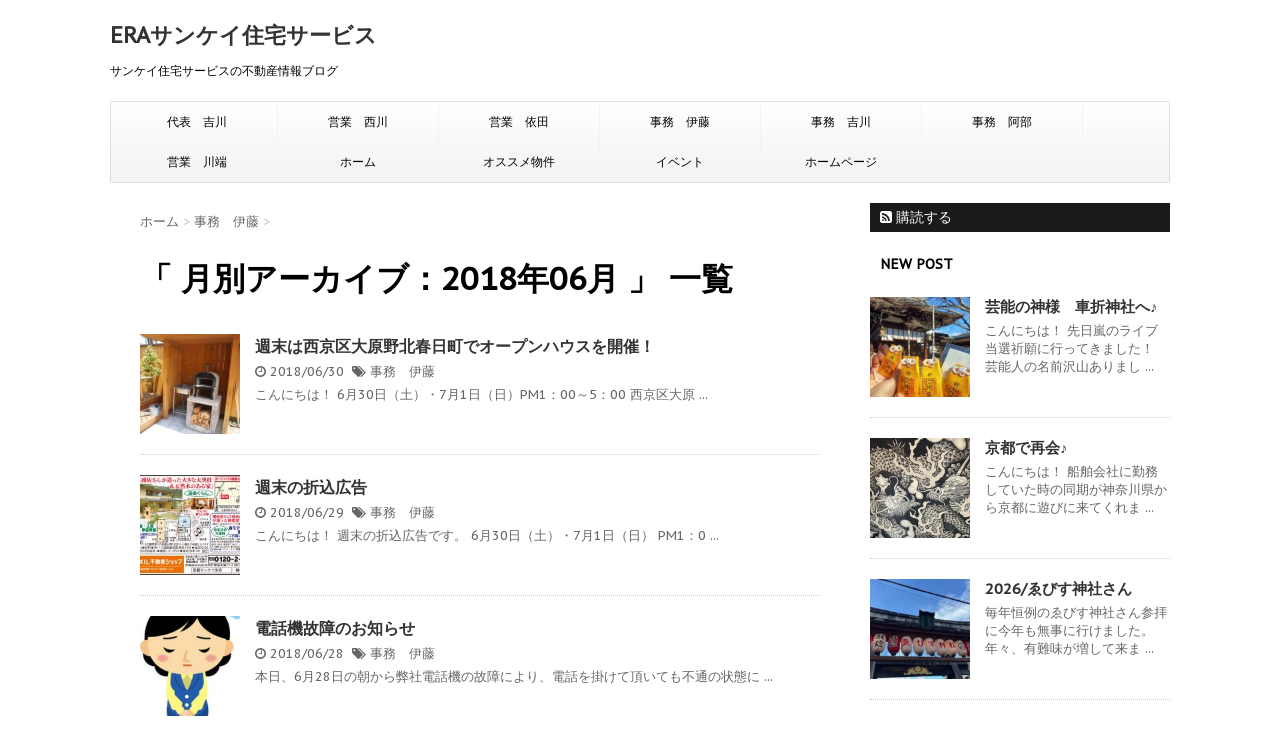

--- FILE ---
content_type: text/html; charset=UTF-8
request_url: http://blog.sankei.biz/blog/2018/06/
body_size: 47981
content:
<!DOCTYPE html>
<!--[if lt IE 7]>
<html class="ie6" lang="ja"> <![endif]-->
<!--[if IE 7]>
<html class="i7" lang="ja"> <![endif]-->
<!--[if IE 8]>
<html class="ie" lang="ja"> <![endif]-->
<!--[if gt IE 8]><!-->
<html lang="ja">
	<!--<![endif]-->
	<head>
		<meta charset="UTF-8" >
		<meta name="viewport" content="width=device-width,initial-scale=1.0,user-scalable=no">
		<meta name="format-detection" content="telephone=no" >
		
					<meta name="robots" content="noindex,follow">
		
		<link rel="alternate" type="application/rss+xml" title="ERAサンケイ住宅サービス RSS Feed" href="http://blog.sankei.biz/feed/" />
		<link rel="pingback" href="http://blog.sankei.biz/wp/xmlrpc.php" >
		<link href='https://fonts.googleapis.com/css?family=Montserrat:400' rel='stylesheet' type='text/css'>
		<link href='https://fonts.googleapis.com/css?family=PT+Sans+Caption' rel='stylesheet' type='text/css'>		<!--[if lt IE 9]>
		<script src="http://css3-mediaqueries-js.googlecode.com/svn/trunk/css3-mediaqueries.js"></script>
		<script src="http://blog.sankei.biz/wp/wp-content/themes/stinger7/js/html5shiv.js"></script>
		<![endif]-->
				<title>6月 - 2018 - ERAサンケイ住宅サービス</title>
<link rel='dns-prefetch' href='//ajax.googleapis.com' />
<link rel='dns-prefetch' href='//s.w.org' />
		<script type="text/javascript">
			window._wpemojiSettings = {"baseUrl":"https:\/\/s.w.org\/images\/core\/emoji\/2.2.1\/72x72\/","ext":".png","svgUrl":"https:\/\/s.w.org\/images\/core\/emoji\/2.2.1\/svg\/","svgExt":".svg","source":{"concatemoji":"http:\/\/blog.sankei.biz\/wp\/wp-includes\/js\/wp-emoji-release.min.js?ver=4.7.29"}};
			!function(t,a,e){var r,n,i,o=a.createElement("canvas"),l=o.getContext&&o.getContext("2d");function c(t){var e=a.createElement("script");e.src=t,e.defer=e.type="text/javascript",a.getElementsByTagName("head")[0].appendChild(e)}for(i=Array("flag","emoji4"),e.supports={everything:!0,everythingExceptFlag:!0},n=0;n<i.length;n++)e.supports[i[n]]=function(t){var e,a=String.fromCharCode;if(!l||!l.fillText)return!1;switch(l.clearRect(0,0,o.width,o.height),l.textBaseline="top",l.font="600 32px Arial",t){case"flag":return(l.fillText(a(55356,56826,55356,56819),0,0),o.toDataURL().length<3e3)?!1:(l.clearRect(0,0,o.width,o.height),l.fillText(a(55356,57331,65039,8205,55356,57096),0,0),e=o.toDataURL(),l.clearRect(0,0,o.width,o.height),l.fillText(a(55356,57331,55356,57096),0,0),e!==o.toDataURL());case"emoji4":return l.fillText(a(55357,56425,55356,57341,8205,55357,56507),0,0),e=o.toDataURL(),l.clearRect(0,0,o.width,o.height),l.fillText(a(55357,56425,55356,57341,55357,56507),0,0),e!==o.toDataURL()}return!1}(i[n]),e.supports.everything=e.supports.everything&&e.supports[i[n]],"flag"!==i[n]&&(e.supports.everythingExceptFlag=e.supports.everythingExceptFlag&&e.supports[i[n]]);e.supports.everythingExceptFlag=e.supports.everythingExceptFlag&&!e.supports.flag,e.DOMReady=!1,e.readyCallback=function(){e.DOMReady=!0},e.supports.everything||(r=function(){e.readyCallback()},a.addEventListener?(a.addEventListener("DOMContentLoaded",r,!1),t.addEventListener("load",r,!1)):(t.attachEvent("onload",r),a.attachEvent("onreadystatechange",function(){"complete"===a.readyState&&e.readyCallback()})),(r=e.source||{}).concatemoji?c(r.concatemoji):r.wpemoji&&r.twemoji&&(c(r.twemoji),c(r.wpemoji)))}(window,document,window._wpemojiSettings);
		</script>
		<style type="text/css">
img.wp-smiley,
img.emoji {
	display: inline !important;
	border: none !important;
	box-shadow: none !important;
	height: 1em !important;
	width: 1em !important;
	margin: 0 .07em !important;
	vertical-align: -0.1em !important;
	background: none !important;
	padding: 0 !important;
}
</style>
<link rel='stylesheet' id='normalize-css'  href='http://blog.sankei.biz/wp/wp-content/themes/stinger7/css/normalize.css?ver=1.5.9' type='text/css' media='all' />
<link rel='stylesheet' id='font-awesome-css'  href='//maxcdn.bootstrapcdn.com/font-awesome/4.5.0/css/font-awesome.min.css?ver=4.5.0' type='text/css' media='all' />
<link rel='stylesheet' id='style-css'  href='http://blog.sankei.biz/wp/wp-content/themes/stinger7/style.css?ver=4.7.29' type='text/css' media='all' />
<script type='text/javascript' src='//ajax.googleapis.com/ajax/libs/jquery/1.11.3/jquery.min.js?ver=1.11.3'></script>
<link rel='https://api.w.org/' href='http://blog.sankei.biz/wp-json/' />
<meta name="robots" content="noindex, follow" />
<style type="text/css" id="custom-background-css">
body.custom-background { background-color: #ffffff; }
</style>
			<script>
		(function (i, s, o, g, r, a, m) {
			i['GoogleAnalyticsObject'] = r;
			i[r] = i[r] || function () {
					(i[r].q = i[r].q || []).push(arguments)
				}, i[r].l = 1 * new Date();
			a = s.createElement(o),
				m = s.getElementsByTagName(o)[0];
			a.async = 1;
			a.src = g;
			m.parentNode.insertBefore(a, m)
		})(window, document, 'script', '//www.google-analytics.com/analytics.js', 'ga');

		ga('create', 'UA-55856257-2', 'auto');
		ga('send', 'pageview');

	</script>
		</head>
	<body class="archive date custom-background" >
	
		<div id="wrapper" class="">
			<header>
			<div class="clearfix" id="headbox">
			<!-- アコーディオン -->
			<nav id="s-navi" class="pcnone">
				<dl class="acordion">
					<dt class="trigger">
					<p><span class="op"><i class="fa fa-bars"></i></span></p>
					</dt>
					<dd class="acordion_tree">
												<div class="menu-%e5%9f%ba%e6%9c%ac%e3%83%a1%e3%83%8b%e3%83%a5%e3%83%bc-container"><ul id="menu-%e5%9f%ba%e6%9c%ac%e3%83%a1%e3%83%8b%e3%83%a5%e3%83%bc" class="menu"><li id="menu-item-13" class="menu-item menu-item-type-taxonomy menu-item-object-category menu-item-13"><a href="http://blog.sankei.biz/blog/category/kikkawa/">代表　吉川</a></li>
<li id="menu-item-14" class="menu-item menu-item-type-taxonomy menu-item-object-category menu-item-14"><a href="http://blog.sankei.biz/blog/category/nishikawa/">営業　西川</a></li>
<li id="menu-item-15" class="menu-item menu-item-type-taxonomy menu-item-object-category menu-item-15"><a href="http://blog.sankei.biz/blog/category/yoda/">営業　依田</a></li>
<li id="menu-item-16" class="menu-item menu-item-type-taxonomy menu-item-object-category menu-item-16"><a href="http://blog.sankei.biz/blog/category/itou/">事務　伊藤</a></li>
<li id="menu-item-17" class="menu-item menu-item-type-taxonomy menu-item-object-category menu-item-17"><a href="http://blog.sankei.biz/blog/category/a_kikkawa/">事務　吉川</a></li>
<li id="menu-item-6834" class="menu-item menu-item-type-taxonomy menu-item-object-category menu-item-6834"><a href="http://blog.sankei.biz/blog/category/abe/">事務　阿部</a></li>
<li id="menu-item-9652" class="menu-item menu-item-type-taxonomy menu-item-object-category menu-item-9652"><a href="http://blog.sankei.biz/blog/category/kawabata/">営業　川端</a></li>
<li id="menu-item-12" class="menu-item menu-item-type-custom menu-item-object-custom menu-item-home menu-item-12"><a href="http://blog.sankei.biz/">ホーム</a></li>
<li id="menu-item-18" class="menu-item menu-item-type-taxonomy menu-item-object-category menu-item-18"><a href="http://blog.sankei.biz/blog/category/re_articles/">オススメ物件</a></li>
<li id="menu-item-19" class="menu-item menu-item-type-taxonomy menu-item-object-category menu-item-19"><a href="http://blog.sankei.biz/blog/category/event/">イベント</a></li>
<li id="menu-item-20" class="menu-item menu-item-type-custom menu-item-object-custom menu-item-20"><a href="http://sankei.biz/">ホームページ</a></li>
</ul></div>						<div class="clear"></div>
					</dd>
				</dl>
			</nav>
			<!-- /アコーディオン -->
			<div id="header-l">
				<!-- ロゴ又はブログ名 -->
				<p class="sitename"><a href="http://blog.sankei.biz/">
													ERAサンケイ住宅サービス											</a></p>
				<!-- キャプション -->
									<p class="descr">
						サンケイ住宅サービスの不動産情報ブログ					</p>
				
			</div><!-- /#header-l -->
			<div id="header-r" class="smanone">
								
			</div><!-- /#header-r -->
			</div><!-- /#clearfix -->

				
<div id="gazou-wide">
				<nav class="smanone clearfix"><ul id="menu-%e5%9f%ba%e6%9c%ac%e3%83%a1%e3%83%8b%e3%83%a5%e3%83%bc-1" class="menu"><li class="menu-item menu-item-type-taxonomy menu-item-object-category menu-item-13"><a href="http://blog.sankei.biz/blog/category/kikkawa/">代表　吉川</a></li>
<li class="menu-item menu-item-type-taxonomy menu-item-object-category menu-item-14"><a href="http://blog.sankei.biz/blog/category/nishikawa/">営業　西川</a></li>
<li class="menu-item menu-item-type-taxonomy menu-item-object-category menu-item-15"><a href="http://blog.sankei.biz/blog/category/yoda/">営業　依田</a></li>
<li class="menu-item menu-item-type-taxonomy menu-item-object-category menu-item-16"><a href="http://blog.sankei.biz/blog/category/itou/">事務　伊藤</a></li>
<li class="menu-item menu-item-type-taxonomy menu-item-object-category menu-item-17"><a href="http://blog.sankei.biz/blog/category/a_kikkawa/">事務　吉川</a></li>
<li class="menu-item menu-item-type-taxonomy menu-item-object-category menu-item-6834"><a href="http://blog.sankei.biz/blog/category/abe/">事務　阿部</a></li>
<li class="menu-item menu-item-type-taxonomy menu-item-object-category menu-item-9652"><a href="http://blog.sankei.biz/blog/category/kawabata/">営業　川端</a></li>
<li class="menu-item menu-item-type-custom menu-item-object-custom menu-item-home menu-item-12"><a href="http://blog.sankei.biz/">ホーム</a></li>
<li class="menu-item menu-item-type-taxonomy menu-item-object-category menu-item-18"><a href="http://blog.sankei.biz/blog/category/re_articles/">オススメ物件</a></li>
<li class="menu-item menu-item-type-taxonomy menu-item-object-category menu-item-19"><a href="http://blog.sankei.biz/blog/category/event/">イベント</a></li>
<li class="menu-item menu-item-type-custom menu-item-object-custom menu-item-20"><a href="http://sankei.biz/">ホームページ</a></li>
</ul></nav>	</div>

			</header>

<div id="content" class="clearfix">
	<div id="contentInner">
		<main >
			<article>
				<div id="breadcrumb">
					<div itemscope itemtype="http://data-vocabulary.org/Breadcrumb">
						<a href="http://blog.sankei.biz/" itemprop="url"> <span itemprop="title">ホーム</span> </a> &gt;
					</div>
																																				<div itemscope itemtype="http://data-vocabulary.org/Breadcrumb">
							<a href="http://blog.sankei.biz/blog/category/itou/" itemprop="url">
								<span itemprop="title">事務　伊藤</span> </a> &gt; </div>
									</div>
				<!--/kuzu-->
				<!--ループ開始-->
				<h1>「
											月別アーカイブ：2018年06月										」 一覧 </h1>
				<div class="kanren ">
			<dl class="clearfix">
			<dt><a href="http://blog.sankei.biz/blog/2018/06/30/%e9%80%b1%e6%9c%ab%e3%81%af%e8%a5%bf%e4%ba%ac%e5%8c%ba%e5%a4%a7%e5%8e%9f%e9%87%8e%e5%8c%97%e6%98%a5%e6%97%a5%e7%94%ba%e3%81%a7%e3%82%aa%e3%83%bc%e3%83%97%e3%83%b3%e3%83%8f%e3%82%a6%e3%82%b9%e3%82%92/">
											<img width="150" height="150" src="http://blog.sankei.biz/wp/wp-content/uploads/2018/06/窯-150x150.jpg" class="attachment-thumbnail size-thumbnail wp-post-image" alt="" srcset="http://blog.sankei.biz/wp/wp-content/uploads/2018/06/窯-150x150.jpg 150w, http://blog.sankei.biz/wp/wp-content/uploads/2018/06/窯-100x100.jpg 100w" sizes="(max-width: 150px) 100vw, 150px" />									</a></dt>
			<dd>
				<h3><a href="http://blog.sankei.biz/blog/2018/06/30/%e9%80%b1%e6%9c%ab%e3%81%af%e8%a5%bf%e4%ba%ac%e5%8c%ba%e5%a4%a7%e5%8e%9f%e9%87%8e%e5%8c%97%e6%98%a5%e6%97%a5%e7%94%ba%e3%81%a7%e3%82%aa%e3%83%bc%e3%83%97%e3%83%b3%e3%83%8f%e3%82%a6%e3%82%b9%e3%82%92/">
						週末は西京区大原野北春日町でオープンハウスを開催！					</a></h3>

				<div class="blog_info ">
					<p><i class="fa fa-clock-o"></i>
						2018/06/30						&nbsp;<span class="pcone"><i class="fa fa-tags"></i>
							<a href="http://blog.sankei.biz/blog/category/itou/" rel="category tag">事務　伊藤</a>							          </span></p>
				</div>
				<div class="smanone2">
					<p>こんにちは！ 6月30日（土）・7月1日（日）PM1：00～5：00 西京区大原 ... </p>
				</div>
			</dd>
		</dl>
			<dl class="clearfix">
			<dt><a href="http://blog.sankei.biz/blog/2018/06/29/%e9%80%b1%e6%9c%ab%e3%81%ae%e6%8a%98%e8%be%bc%e5%ba%83%e5%91%8a-39/">
											<img width="150" height="150" src="http://blog.sankei.biz/wp/wp-content/uploads/2018/06/リビング広告-150x150.jpg" class="attachment-thumbnail size-thumbnail wp-post-image" alt="" srcset="http://blog.sankei.biz/wp/wp-content/uploads/2018/06/リビング広告-150x150.jpg 150w, http://blog.sankei.biz/wp/wp-content/uploads/2018/06/リビング広告-100x100.jpg 100w" sizes="(max-width: 150px) 100vw, 150px" />									</a></dt>
			<dd>
				<h3><a href="http://blog.sankei.biz/blog/2018/06/29/%e9%80%b1%e6%9c%ab%e3%81%ae%e6%8a%98%e8%be%bc%e5%ba%83%e5%91%8a-39/">
						週末の折込広告					</a></h3>

				<div class="blog_info ">
					<p><i class="fa fa-clock-o"></i>
						2018/06/29						&nbsp;<span class="pcone"><i class="fa fa-tags"></i>
							<a href="http://blog.sankei.biz/blog/category/itou/" rel="category tag">事務　伊藤</a>							          </span></p>
				</div>
				<div class="smanone2">
					<p>こんにちは！ 週末の折込広告です。 6月30日（土）・7月1日（日） PM1：0 ... </p>
				</div>
			</dd>
		</dl>
			<dl class="clearfix">
			<dt><a href="http://blog.sankei.biz/blog/2018/06/28/%e9%9b%bb%e8%a9%b1%e6%a9%9f%e6%95%85%e9%9a%9c%e3%81%ae%e3%81%8a%e7%9f%a5%e3%82%89%e3%81%9b/">
											<img width="150" height="150" src="http://blog.sankei.biz/wp/wp-content/uploads/2018/06/publicdomainq-0000673-1-150x150.jpg" class="attachment-thumbnail size-thumbnail wp-post-image" alt="" srcset="http://blog.sankei.biz/wp/wp-content/uploads/2018/06/publicdomainq-0000673-1-150x150.jpg 150w, http://blog.sankei.biz/wp/wp-content/uploads/2018/06/publicdomainq-0000673-1-100x100.jpg 100w" sizes="(max-width: 150px) 100vw, 150px" />									</a></dt>
			<dd>
				<h3><a href="http://blog.sankei.biz/blog/2018/06/28/%e9%9b%bb%e8%a9%b1%e6%a9%9f%e6%95%85%e9%9a%9c%e3%81%ae%e3%81%8a%e7%9f%a5%e3%82%89%e3%81%9b/">
						電話機故障のお知らせ					</a></h3>

				<div class="blog_info ">
					<p><i class="fa fa-clock-o"></i>
						2018/06/28						&nbsp;<span class="pcone"><i class="fa fa-tags"></i>
							<a href="http://blog.sankei.biz/blog/category/itou/" rel="category tag">事務　伊藤</a>							          </span></p>
				</div>
				<div class="smanone2">
					<p>本日、6月28日の朝から弊社電話機の故障により、電話を掛けて頂いても不通の状態に ... </p>
				</div>
			</dd>
		</dl>
			<dl class="clearfix">
			<dt><a href="http://blog.sankei.biz/blog/2018/06/17/%e8%a5%bf%e4%ba%ac%e5%8c%ba%e5%a4%a7%e5%8e%9f%e9%87%8e%e5%8c%97%e6%98%a5%e6%97%a5%e7%94%ba%e3%81%a7%e3%82%aa%e3%83%bc%e3%83%97%e3%83%b3%e3%83%8f%e3%82%a6%e3%82%b9%e3%82%92%e9%96%8b%e5%82%ac%ef%bc%81-3/">
											<img width="150" height="150" src="http://blog.sankei.biz/wp/wp-content/uploads/2018/06/ウッドデッキ-150x150.jpg" class="attachment-thumbnail size-thumbnail wp-post-image" alt="" srcset="http://blog.sankei.biz/wp/wp-content/uploads/2018/06/ウッドデッキ-150x150.jpg 150w, http://blog.sankei.biz/wp/wp-content/uploads/2018/06/ウッドデッキ-100x100.jpg 100w" sizes="(max-width: 150px) 100vw, 150px" />									</a></dt>
			<dd>
				<h3><a href="http://blog.sankei.biz/blog/2018/06/17/%e8%a5%bf%e4%ba%ac%e5%8c%ba%e5%a4%a7%e5%8e%9f%e9%87%8e%e5%8c%97%e6%98%a5%e6%97%a5%e7%94%ba%e3%81%a7%e3%82%aa%e3%83%bc%e3%83%97%e3%83%b3%e3%83%8f%e3%82%a6%e3%82%b9%e3%82%92%e9%96%8b%e5%82%ac%ef%bc%81-3/">
						西京区大原野北春日町でオープンハウスを開催！					</a></h3>

				<div class="blog_info ">
					<p><i class="fa fa-clock-o"></i>
						2018/06/17						&nbsp;<span class="pcone"><i class="fa fa-tags"></i>
							<a href="http://blog.sankei.biz/blog/category/itou/" rel="category tag">事務　伊藤</a>							<a href="http://blog.sankei.biz/blog/tag/%e3%82%aa%e3%83%bc%e3%83%97%e3%83%b3%e3%83%8f%e3%82%a6%e3%82%b9%e3%80%81%e8%a5%bf%e4%ba%ac%e5%8c%ba%e5%a4%a7%e5%8e%9f%e9%87%8e%e5%8c%97%e6%98%a5%e6%97%a5%e7%94%ba%e3%80%81%e3%82%b5%e3%83%b3%e3%82%b1/" rel="tag">オープンハウス、西京区大原野北春日町、サンケイ住宅サービス</a>          </span></p>
				</div>
				<div class="smanone2">
					<p>こんにちは！ 6月16日（土）・17日（日）PM1：00～5：00 西京区大原野 ... </p>
				</div>
			</dd>
		</dl>
			<dl class="clearfix">
			<dt><a href="http://blog.sankei.biz/blog/2018/06/16/%e9%80%b1%e6%9c%ab%e3%81%ae%e6%8a%98%e8%be%bc%e5%ba%83%e5%91%8a-38/">
											<img width="150" height="150" src="http://blog.sankei.biz/wp/wp-content/uploads/2018/06/new47477-150x150.jpg" class="attachment-thumbnail size-thumbnail wp-post-image" alt="" srcset="http://blog.sankei.biz/wp/wp-content/uploads/2018/06/new47477-150x150.jpg 150w, http://blog.sankei.biz/wp/wp-content/uploads/2018/06/new47477-100x100.jpg 100w" sizes="(max-width: 150px) 100vw, 150px" />									</a></dt>
			<dd>
				<h3><a href="http://blog.sankei.biz/blog/2018/06/16/%e9%80%b1%e6%9c%ab%e3%81%ae%e6%8a%98%e8%be%bc%e5%ba%83%e5%91%8a-38/">
						週末の折込広告					</a></h3>

				<div class="blog_info ">
					<p><i class="fa fa-clock-o"></i>
						2018/06/16						&nbsp;<span class="pcone"><i class="fa fa-tags"></i>
							<a href="http://blog.sankei.biz/blog/category/itou/" rel="category tag">事務　伊藤</a>							          </span></p>
				</div>
				<div class="smanone2">
					<p>こんにちは！ 週末の折込広告です。 西京区大原野北春日町でオープンハウス開催致し ... </p>
				</div>
			</dd>
		</dl>
			<dl class="clearfix">
			<dt><a href="http://blog.sankei.biz/blog/2018/06/09/%e8%a5%bf%e4%ba%ac%e5%8c%ba%e5%a4%a7%e5%8e%9f%e9%87%8e%e5%8c%97%e6%98%a5%e6%97%a5%e7%94%ba%e3%81%a7%e3%82%aa%e3%83%bc%e3%83%97%e3%83%b3%e3%83%8f%e3%82%a6%e3%82%b9%e3%82%92%e9%96%8b%e5%82%ac%ef%bc%81-2/">
											<img width="150" height="150" src="http://blog.sankei.biz/wp/wp-content/uploads/2018/06/洋室　ハンモック-150x150.jpg" class="attachment-thumbnail size-thumbnail wp-post-image" alt="" srcset="http://blog.sankei.biz/wp/wp-content/uploads/2018/06/洋室　ハンモック-150x150.jpg 150w, http://blog.sankei.biz/wp/wp-content/uploads/2018/06/洋室　ハンモック-100x100.jpg 100w" sizes="(max-width: 150px) 100vw, 150px" />									</a></dt>
			<dd>
				<h3><a href="http://blog.sankei.biz/blog/2018/06/09/%e8%a5%bf%e4%ba%ac%e5%8c%ba%e5%a4%a7%e5%8e%9f%e9%87%8e%e5%8c%97%e6%98%a5%e6%97%a5%e7%94%ba%e3%81%a7%e3%82%aa%e3%83%bc%e3%83%97%e3%83%b3%e3%83%8f%e3%82%a6%e3%82%b9%e3%82%92%e9%96%8b%e5%82%ac%ef%bc%81-2/">
						西京区大原野北春日町でオープンハウスを開催！					</a></h3>

				<div class="blog_info ">
					<p><i class="fa fa-clock-o"></i>
						2018/06/09						&nbsp;<span class="pcone"><i class="fa fa-tags"></i>
							<a href="http://blog.sankei.biz/blog/category/itou/" rel="category tag">事務　伊藤</a>							          </span></p>
				</div>
				<div class="smanone2">
					<p>こんにちは！ 6月9日（土）・10日（日）PM1：00～5：00 西京区大原野北 ... </p>
				</div>
			</dd>
		</dl>
			<dl class="clearfix">
			<dt><a href="http://blog.sankei.biz/blog/2018/06/08/%e9%80%b1%e6%9c%ab%e3%81%ae%e6%8a%98%e8%be%bc%e5%ba%83%e5%91%8a-37/">
											<img width="150" height="150" src="http://blog.sankei.biz/wp/wp-content/uploads/2018/06/ハウスチェック-ブログ用-150x150.jpg" class="attachment-thumbnail size-thumbnail wp-post-image" alt="" srcset="http://blog.sankei.biz/wp/wp-content/uploads/2018/06/ハウスチェック-ブログ用-150x150.jpg 150w, http://blog.sankei.biz/wp/wp-content/uploads/2018/06/ハウスチェック-ブログ用-100x100.jpg 100w" sizes="(max-width: 150px) 100vw, 150px" />									</a></dt>
			<dd>
				<h3><a href="http://blog.sankei.biz/blog/2018/06/08/%e9%80%b1%e6%9c%ab%e3%81%ae%e6%8a%98%e8%be%bc%e5%ba%83%e5%91%8a-37/">
						週末の折込広告					</a></h3>

				<div class="blog_info ">
					<p><i class="fa fa-clock-o"></i>
						2018/06/08						&nbsp;<span class="pcone"><i class="fa fa-tags"></i>
							<a href="http://blog.sankei.biz/blog/category/itou/" rel="category tag">事務　伊藤</a>							          </span></p>
				</div>
				<div class="smanone2">
					<p>こんにちは！ 週末の折込広告です。 西京区大原野北春日町　築後未入居物件　498 ... </p>
				</div>
			</dd>
		</dl>
			<dl class="clearfix">
			<dt><a href="http://blog.sankei.biz/blog/2018/06/03/%e9%80%b1%e6%9c%ab%e3%81%ae%e6%8a%98%e8%be%bc%e5%ba%83%e5%91%8a-36/">
											<img width="150" height="150" src="http://blog.sankei.biz/wp/wp-content/uploads/2018/06/広告　淀-150x150.jpg" class="attachment-thumbnail size-thumbnail wp-post-image" alt="" srcset="http://blog.sankei.biz/wp/wp-content/uploads/2018/06/広告　淀-150x150.jpg 150w, http://blog.sankei.biz/wp/wp-content/uploads/2018/06/広告　淀-100x100.jpg 100w" sizes="(max-width: 150px) 100vw, 150px" />									</a></dt>
			<dd>
				<h3><a href="http://blog.sankei.biz/blog/2018/06/03/%e9%80%b1%e6%9c%ab%e3%81%ae%e6%8a%98%e8%be%bc%e5%ba%83%e5%91%8a-36/">
						週末の折込広告					</a></h3>

				<div class="blog_info ">
					<p><i class="fa fa-clock-o"></i>
						2018/06/03						&nbsp;<span class="pcone"><i class="fa fa-tags"></i>
							<a href="http://blog.sankei.biz/blog/category/itou/" rel="category tag">事務　伊藤</a>							          </span></p>
				</div>
				<div class="smanone2">
					<p>こんにちは！ 週末の折込広告2種類です。 ◆広告1◆ 6月2日（土）・3日（日） ... </p>
				</div>
			</dd>
		</dl>
			<dl class="clearfix">
			<dt><a href="http://blog.sankei.biz/blog/2018/06/02/%e8%a5%bf%e4%ba%ac%e5%8c%ba%e5%a4%a7%e5%8e%9f%e9%87%8e%e5%8c%97%e6%98%a5%e6%97%a5%e7%94%ba%e3%81%a7%e3%82%aa%e3%83%bc%e3%83%97%e3%83%b3%e3%83%8f%e3%82%a6%e3%82%b9%e3%82%92%e9%96%8b%e5%82%ac%ef%bc%81/">
											<img width="150" height="150" src="http://blog.sankei.biz/wp/wp-content/uploads/2018/05/北春日町5-150x150.jpg" class="attachment-thumbnail size-thumbnail wp-post-image" alt="" srcset="http://blog.sankei.biz/wp/wp-content/uploads/2018/05/北春日町5-150x150.jpg 150w, http://blog.sankei.biz/wp/wp-content/uploads/2018/05/北春日町5-100x100.jpg 100w" sizes="(max-width: 150px) 100vw, 150px" />									</a></dt>
			<dd>
				<h3><a href="http://blog.sankei.biz/blog/2018/06/02/%e8%a5%bf%e4%ba%ac%e5%8c%ba%e5%a4%a7%e5%8e%9f%e9%87%8e%e5%8c%97%e6%98%a5%e6%97%a5%e7%94%ba%e3%81%a7%e3%82%aa%e3%83%bc%e3%83%97%e3%83%b3%e3%83%8f%e3%82%a6%e3%82%b9%e3%82%92%e9%96%8b%e5%82%ac%ef%bc%81/">
						西京区大原野北春日町でオープンハウスを開催！					</a></h3>

				<div class="blog_info ">
					<p><i class="fa fa-clock-o"></i>
						2018/06/02						&nbsp;<span class="pcone"><i class="fa fa-tags"></i>
							<a href="http://blog.sankei.biz/blog/category/itou/" rel="category tag">事務　伊藤</a>							          </span></p>
				</div>
				<div class="smanone2">
					<p>こんにちは！ 6月2日（土）・3日（日）PM1：00～5：00 西京区大原野北春 ... </p>
				</div>
			</dd>
		</dl>
			<dl class="clearfix">
			<dt><a href="http://blog.sankei.biz/blog/2018/06/01/6%e6%9c%88%ef%bc%81-2/">
											<img width="150" height="150" src="http://blog.sankei.biz/wp/wp-content/uploads/2018/06/IMG_0703-150x150.jpg" class="attachment-thumbnail size-thumbnail wp-post-image" alt="" srcset="http://blog.sankei.biz/wp/wp-content/uploads/2018/06/IMG_0703-150x150.jpg 150w, http://blog.sankei.biz/wp/wp-content/uploads/2018/06/IMG_0703-100x100.jpg 100w" sizes="(max-width: 150px) 100vw, 150px" />									</a></dt>
			<dd>
				<h3><a href="http://blog.sankei.biz/blog/2018/06/01/6%e6%9c%88%ef%bc%81-2/">
						6月！					</a></h3>

				<div class="blog_info ">
					<p><i class="fa fa-clock-o"></i>
						2018/06/01						&nbsp;<span class="pcone"><i class="fa fa-tags"></i>
							<a href="http://blog.sankei.biz/blog/category/itou/" rel="category tag">事務　伊藤</a>							          </span></p>
				</div>
				<div class="smanone2">
					<p>こんにちは！ 6月になりました！！ 毎朝店頭に出している黒板も6月仕様に変えまし ... </p>
				</div>
			</dd>
		</dl>
	</div>
				<div class="st-pagelink">
	</div>			</article>
		</main>
	</div>
	<!-- /#contentInner -->
	<div id="side">
	<aside>
					<div class="ad">
											</div>
				
					<!-- RSSボタンです -->
			<div class="rssbox">
			<a href="http://blog.sankei.biz//?feed=rss2"><i class="fa fa-rss-square"></i>&nbsp;購読する</a></div>
			<!-- RSSボタンここまで -->
		
		<div id="sidebg">
			            				</div>

					<h4 class="menu_underh2"> NEW POST</h4><div class="kanren ">
							<dl class="clearfix">
				<dt><a href="http://blog.sankei.biz/blog/2026/01/18/%e8%8a%b8%e8%83%bd%e3%81%ae%e7%a5%9e%e6%a7%98%e3%80%80%e8%bb%8a%e6%8a%98%e7%a5%9e%e7%a4%be%e3%81%b8%e2%99%aa/">
													<img width="150" height="150" src="http://blog.sankei.biz/wp/wp-content/uploads/2026/01/20260112_111703-1-150x150.jpg" class="attachment-thumbnail size-thumbnail wp-post-image" alt="" srcset="http://blog.sankei.biz/wp/wp-content/uploads/2026/01/20260112_111703-1-150x150.jpg 150w, http://blog.sankei.biz/wp/wp-content/uploads/2026/01/20260112_111703-1-100x100.jpg 100w" sizes="(max-width: 150px) 100vw, 150px" />											</a></dt>
				<dd>
					<h5><a href="http://blog.sankei.biz/blog/2026/01/18/%e8%8a%b8%e8%83%bd%e3%81%ae%e7%a5%9e%e6%a7%98%e3%80%80%e8%bb%8a%e6%8a%98%e7%a5%9e%e7%a4%be%e3%81%b8%e2%99%aa/">
							芸能の神様　車折神社へ♪						</a></h5>

					<div class="smanone2">
						<p>こんにちは！ 先日嵐のライブ当選祈願に行ってきました！ 芸能人の名前沢山ありまし ... </p>
					</div>
				</dd>
			</dl>
					<dl class="clearfix">
				<dt><a href="http://blog.sankei.biz/blog/2026/01/16/%e4%ba%ac%e9%83%bd%e3%81%a7%e5%86%8d%e4%bc%9a%e2%99%aa/">
													<img width="150" height="150" src="http://blog.sankei.biz/wp/wp-content/uploads/2026/01/IMG_7296-150x150.jpg" class="attachment-thumbnail size-thumbnail wp-post-image" alt="" srcset="http://blog.sankei.biz/wp/wp-content/uploads/2026/01/IMG_7296-150x150.jpg 150w, http://blog.sankei.biz/wp/wp-content/uploads/2026/01/IMG_7296-100x100.jpg 100w" sizes="(max-width: 150px) 100vw, 150px" />											</a></dt>
				<dd>
					<h5><a href="http://blog.sankei.biz/blog/2026/01/16/%e4%ba%ac%e9%83%bd%e3%81%a7%e5%86%8d%e4%bc%9a%e2%99%aa/">
							京都で再会♪						</a></h5>

					<div class="smanone2">
						<p>こんにちは！ 船舶会社に勤務していた時の同期が神奈川県から京都に遊びに来てくれま ... </p>
					</div>
				</dd>
			</dl>
					<dl class="clearfix">
				<dt><a href="http://blog.sankei.biz/blog/2026/01/15/2026%e3%82%91%e3%81%b3%e3%81%99%e7%a5%9e%e7%a4%be%e3%81%95%e3%82%93/">
													<img width="150" height="150" src="http://blog.sankei.biz/wp/wp-content/uploads/2026/01/IMG_8066-150x150.jpg" class="attachment-thumbnail size-thumbnail wp-post-image" alt="" srcset="http://blog.sankei.biz/wp/wp-content/uploads/2026/01/IMG_8066-150x150.jpg 150w, http://blog.sankei.biz/wp/wp-content/uploads/2026/01/IMG_8066-100x100.jpg 100w" sizes="(max-width: 150px) 100vw, 150px" />											</a></dt>
				<dd>
					<h5><a href="http://blog.sankei.biz/blog/2026/01/15/2026%e3%82%91%e3%81%b3%e3%81%99%e7%a5%9e%e7%a4%be%e3%81%95%e3%82%93/">
							2026/ゑびす神社さん						</a></h5>

					<div class="smanone2">
						<p>毎年恒例のゑびす神社さん参拝に今年も無事に行けました。 年々、有難味が増して来ま ... </p>
					</div>
				</dd>
			</dl>
					<dl class="clearfix">
				<dt><a href="http://blog.sankei.biz/blog/2026/01/11/%e6%9c%ac%e5%b9%b4%e3%82%82%e3%82%88%e3%82%8d%e3%81%97%e3%81%8f%e3%81%8a%e9%a1%98%e3%81%84%e3%81%84%e3%81%9f%e3%81%97%e3%81%be%e3%81%99/">
													<img width="150" height="150" src="http://blog.sankei.biz/wp/wp-content/uploads/2026/01/11749_color-150x150.png" class="attachment-thumbnail size-thumbnail wp-post-image" alt="" srcset="http://blog.sankei.biz/wp/wp-content/uploads/2026/01/11749_color-150x150.png 150w, http://blog.sankei.biz/wp/wp-content/uploads/2026/01/11749_color-300x297.png 300w, http://blog.sankei.biz/wp/wp-content/uploads/2026/01/11749_color-100x100.png 100w" sizes="(max-width: 150px) 100vw, 150px" />											</a></dt>
				<dd>
					<h5><a href="http://blog.sankei.biz/blog/2026/01/11/%e6%9c%ac%e5%b9%b4%e3%82%82%e3%82%88%e3%82%8d%e3%81%97%e3%81%8f%e3%81%8a%e9%a1%98%e3%81%84%e3%81%84%e3%81%9f%e3%81%97%e3%81%be%e3%81%99/">
							本年もよろしくお願いいたします						</a></h5>

					<div class="smanone2">
						<p>こんにちは。 本年もよろしくお願いいたします。 年末年始は、実家の長野県に帰省し ... </p>
					</div>
				</dd>
			</dl>
					<dl class="clearfix">
				<dt><a href="http://blog.sankei.biz/blog/2026/01/10/%ef%bc%92%ef%bc%90%ef%bc%92%ef%bc%96%e5%b9%b4%ef%bc%81/">
													<img width="150" height="150" src="http://blog.sankei.biz/wp/wp-content/uploads/2026/01/1767231210034-neko-150x150.jpg" class="attachment-thumbnail size-thumbnail wp-post-image" alt="" srcset="http://blog.sankei.biz/wp/wp-content/uploads/2026/01/1767231210034-neko-150x150.jpg 150w, http://blog.sankei.biz/wp/wp-content/uploads/2026/01/1767231210034-neko-100x100.jpg 100w" sizes="(max-width: 150px) 100vw, 150px" />											</a></dt>
				<dd>
					<h5><a href="http://blog.sankei.biz/blog/2026/01/10/%ef%bc%92%ef%bc%90%ef%bc%92%ef%bc%96%e5%b9%b4%ef%bc%81/">
							２０２６年！						</a></h5>

					<div class="smanone2">
						<p>あっという間に２０２６年になりました！本年もどうぞよろしくお願いいたします！！  ... </p>
					</div>
				</dd>
			</dl>
				</div>		
		<div id="mybox">
			<ul><li><div id="search">
	<form method="get" id="searchform" action="http://blog.sankei.biz/">
		<label class="hidden" for="s">
					</label>
		<input type="text" placeholder="検索するテキストを入力" value="" name="s" id="s" />
		<input type="image" src="http://blog.sankei.biz/wp/wp-content/themes/stinger7/images/search.png" alt="検索" id="searchsubmit" />
	</form>
</div>
<!-- /stinger --> </li></ul><ul><li><div id="calendar_wrap" class="calendar_wrap"><table id="wp-calendar">
	<caption>2018年6月</caption>
	<thead>
	<tr>
		<th scope="col" title="月曜日">月</th>
		<th scope="col" title="火曜日">火</th>
		<th scope="col" title="水曜日">水</th>
		<th scope="col" title="木曜日">木</th>
		<th scope="col" title="金曜日">金</th>
		<th scope="col" title="土曜日">土</th>
		<th scope="col" title="日曜日">日</th>
	</tr>
	</thead>

	<tfoot>
	<tr>
		<td colspan="3" id="prev"><a href="http://blog.sankei.biz/blog/2018/05/">&laquo; 5月</a></td>
		<td class="pad">&nbsp;</td>
		<td colspan="3" id="next"><a href="http://blog.sankei.biz/blog/2018/07/">7月 &raquo;</a></td>
	</tr>
	</tfoot>

	<tbody>
	<tr>
		<td colspan="4" class="pad">&nbsp;</td><td><a href="http://blog.sankei.biz/blog/2018/06/01/" aria-label="2018年6月1日 に投稿を公開">1</a></td><td><a href="http://blog.sankei.biz/blog/2018/06/02/" aria-label="2018年6月2日 に投稿を公開">2</a></td><td><a href="http://blog.sankei.biz/blog/2018/06/03/" aria-label="2018年6月3日 に投稿を公開">3</a></td>
	</tr>
	<tr>
		<td>4</td><td>5</td><td>6</td><td>7</td><td><a href="http://blog.sankei.biz/blog/2018/06/08/" aria-label="2018年6月8日 に投稿を公開">8</a></td><td><a href="http://blog.sankei.biz/blog/2018/06/09/" aria-label="2018年6月9日 に投稿を公開">9</a></td><td>10</td>
	</tr>
	<tr>
		<td>11</td><td>12</td><td>13</td><td>14</td><td>15</td><td><a href="http://blog.sankei.biz/blog/2018/06/16/" aria-label="2018年6月16日 に投稿を公開">16</a></td><td><a href="http://blog.sankei.biz/blog/2018/06/17/" aria-label="2018年6月17日 に投稿を公開">17</a></td>
	</tr>
	<tr>
		<td>18</td><td>19</td><td>20</td><td>21</td><td>22</td><td>23</td><td>24</td>
	</tr>
	<tr>
		<td>25</td><td>26</td><td>27</td><td><a href="http://blog.sankei.biz/blog/2018/06/28/" aria-label="2018年6月28日 に投稿を公開">28</a></td><td><a href="http://blog.sankei.biz/blog/2018/06/29/" aria-label="2018年6月29日 に投稿を公開">29</a></td><td><a href="http://blog.sankei.biz/blog/2018/06/30/" aria-label="2018年6月30日 に投稿を公開">30</a></td>
		<td class="pad" colspan="1">&nbsp;</td>
	</tr>
	</tbody>
	</table></div></li></ul><ul><li><h4 class="menu_underh2">アーカイブ</h4>		<ul>
			<li><a href='http://blog.sankei.biz/blog/2026/01/'>2026年1月</a></li>
	<li><a href='http://blog.sankei.biz/blog/2025/12/'>2025年12月</a></li>
	<li><a href='http://blog.sankei.biz/blog/2025/11/'>2025年11月</a></li>
	<li><a href='http://blog.sankei.biz/blog/2025/10/'>2025年10月</a></li>
	<li><a href='http://blog.sankei.biz/blog/2025/09/'>2025年9月</a></li>
	<li><a href='http://blog.sankei.biz/blog/2025/08/'>2025年8月</a></li>
	<li><a href='http://blog.sankei.biz/blog/2025/07/'>2025年7月</a></li>
	<li><a href='http://blog.sankei.biz/blog/2025/06/'>2025年6月</a></li>
	<li><a href='http://blog.sankei.biz/blog/2025/05/'>2025年5月</a></li>
	<li><a href='http://blog.sankei.biz/blog/2025/04/'>2025年4月</a></li>
	<li><a href='http://blog.sankei.biz/blog/2025/03/'>2025年3月</a></li>
	<li><a href='http://blog.sankei.biz/blog/2025/02/'>2025年2月</a></li>
	<li><a href='http://blog.sankei.biz/blog/2025/01/'>2025年1月</a></li>
	<li><a href='http://blog.sankei.biz/blog/2024/12/'>2024年12月</a></li>
	<li><a href='http://blog.sankei.biz/blog/2024/11/'>2024年11月</a></li>
	<li><a href='http://blog.sankei.biz/blog/2024/10/'>2024年10月</a></li>
	<li><a href='http://blog.sankei.biz/blog/2024/09/'>2024年9月</a></li>
	<li><a href='http://blog.sankei.biz/blog/2024/08/'>2024年8月</a></li>
	<li><a href='http://blog.sankei.biz/blog/2024/07/'>2024年7月</a></li>
	<li><a href='http://blog.sankei.biz/blog/2024/06/'>2024年6月</a></li>
	<li><a href='http://blog.sankei.biz/blog/2024/05/'>2024年5月</a></li>
	<li><a href='http://blog.sankei.biz/blog/2024/04/'>2024年4月</a></li>
	<li><a href='http://blog.sankei.biz/blog/2024/03/'>2024年3月</a></li>
	<li><a href='http://blog.sankei.biz/blog/2024/02/'>2024年2月</a></li>
	<li><a href='http://blog.sankei.biz/blog/2024/01/'>2024年1月</a></li>
	<li><a href='http://blog.sankei.biz/blog/2023/12/'>2023年12月</a></li>
	<li><a href='http://blog.sankei.biz/blog/2023/11/'>2023年11月</a></li>
	<li><a href='http://blog.sankei.biz/blog/2023/10/'>2023年10月</a></li>
	<li><a href='http://blog.sankei.biz/blog/2023/09/'>2023年9月</a></li>
	<li><a href='http://blog.sankei.biz/blog/2023/08/'>2023年8月</a></li>
	<li><a href='http://blog.sankei.biz/blog/2023/07/'>2023年7月</a></li>
	<li><a href='http://blog.sankei.biz/blog/2023/06/'>2023年6月</a></li>
	<li><a href='http://blog.sankei.biz/blog/2023/05/'>2023年5月</a></li>
	<li><a href='http://blog.sankei.biz/blog/2023/04/'>2023年4月</a></li>
	<li><a href='http://blog.sankei.biz/blog/2023/03/'>2023年3月</a></li>
	<li><a href='http://blog.sankei.biz/blog/2023/02/'>2023年2月</a></li>
	<li><a href='http://blog.sankei.biz/blog/2023/01/'>2023年1月</a></li>
	<li><a href='http://blog.sankei.biz/blog/2022/12/'>2022年12月</a></li>
	<li><a href='http://blog.sankei.biz/blog/2022/11/'>2022年11月</a></li>
	<li><a href='http://blog.sankei.biz/blog/2022/10/'>2022年10月</a></li>
	<li><a href='http://blog.sankei.biz/blog/2022/09/'>2022年9月</a></li>
	<li><a href='http://blog.sankei.biz/blog/2022/08/'>2022年8月</a></li>
	<li><a href='http://blog.sankei.biz/blog/2022/07/'>2022年7月</a></li>
	<li><a href='http://blog.sankei.biz/blog/2022/06/'>2022年6月</a></li>
	<li><a href='http://blog.sankei.biz/blog/2022/05/'>2022年5月</a></li>
	<li><a href='http://blog.sankei.biz/blog/2022/04/'>2022年4月</a></li>
	<li><a href='http://blog.sankei.biz/blog/2022/03/'>2022年3月</a></li>
	<li><a href='http://blog.sankei.biz/blog/2022/02/'>2022年2月</a></li>
	<li><a href='http://blog.sankei.biz/blog/2022/01/'>2022年1月</a></li>
	<li><a href='http://blog.sankei.biz/blog/2021/12/'>2021年12月</a></li>
	<li><a href='http://blog.sankei.biz/blog/2021/11/'>2021年11月</a></li>
	<li><a href='http://blog.sankei.biz/blog/2021/10/'>2021年10月</a></li>
	<li><a href='http://blog.sankei.biz/blog/2021/09/'>2021年9月</a></li>
	<li><a href='http://blog.sankei.biz/blog/2021/08/'>2021年8月</a></li>
	<li><a href='http://blog.sankei.biz/blog/2021/07/'>2021年7月</a></li>
	<li><a href='http://blog.sankei.biz/blog/2021/06/'>2021年6月</a></li>
	<li><a href='http://blog.sankei.biz/blog/2021/05/'>2021年5月</a></li>
	<li><a href='http://blog.sankei.biz/blog/2021/04/'>2021年4月</a></li>
	<li><a href='http://blog.sankei.biz/blog/2021/03/'>2021年3月</a></li>
	<li><a href='http://blog.sankei.biz/blog/2021/02/'>2021年2月</a></li>
	<li><a href='http://blog.sankei.biz/blog/2021/01/'>2021年1月</a></li>
	<li><a href='http://blog.sankei.biz/blog/2020/12/'>2020年12月</a></li>
	<li><a href='http://blog.sankei.biz/blog/2020/11/'>2020年11月</a></li>
	<li><a href='http://blog.sankei.biz/blog/2020/10/'>2020年10月</a></li>
	<li><a href='http://blog.sankei.biz/blog/2020/09/'>2020年9月</a></li>
	<li><a href='http://blog.sankei.biz/blog/2020/08/'>2020年8月</a></li>
	<li><a href='http://blog.sankei.biz/blog/2020/07/'>2020年7月</a></li>
	<li><a href='http://blog.sankei.biz/blog/2020/06/'>2020年6月</a></li>
	<li><a href='http://blog.sankei.biz/blog/2020/05/'>2020年5月</a></li>
	<li><a href='http://blog.sankei.biz/blog/2020/04/'>2020年4月</a></li>
	<li><a href='http://blog.sankei.biz/blog/2020/03/'>2020年3月</a></li>
	<li><a href='http://blog.sankei.biz/blog/2020/02/'>2020年2月</a></li>
	<li><a href='http://blog.sankei.biz/blog/2020/01/'>2020年1月</a></li>
	<li><a href='http://blog.sankei.biz/blog/2019/12/'>2019年12月</a></li>
	<li><a href='http://blog.sankei.biz/blog/2019/11/'>2019年11月</a></li>
	<li><a href='http://blog.sankei.biz/blog/2019/10/'>2019年10月</a></li>
	<li><a href='http://blog.sankei.biz/blog/2019/09/'>2019年9月</a></li>
	<li><a href='http://blog.sankei.biz/blog/2019/08/'>2019年8月</a></li>
	<li><a href='http://blog.sankei.biz/blog/2019/07/'>2019年7月</a></li>
	<li><a href='http://blog.sankei.biz/blog/2019/06/'>2019年6月</a></li>
	<li><a href='http://blog.sankei.biz/blog/2019/05/'>2019年5月</a></li>
	<li><a href='http://blog.sankei.biz/blog/2019/03/'>2019年3月</a></li>
	<li><a href='http://blog.sankei.biz/blog/2019/02/'>2019年2月</a></li>
	<li><a href='http://blog.sankei.biz/blog/2019/01/'>2019年1月</a></li>
	<li><a href='http://blog.sankei.biz/blog/2018/12/'>2018年12月</a></li>
	<li><a href='http://blog.sankei.biz/blog/2018/11/'>2018年11月</a></li>
	<li><a href='http://blog.sankei.biz/blog/2018/10/'>2018年10月</a></li>
	<li><a href='http://blog.sankei.biz/blog/2018/09/'>2018年9月</a></li>
	<li><a href='http://blog.sankei.biz/blog/2018/08/'>2018年8月</a></li>
	<li><a href='http://blog.sankei.biz/blog/2018/07/'>2018年7月</a></li>
	<li><a href='http://blog.sankei.biz/blog/2018/06/'>2018年6月</a></li>
	<li><a href='http://blog.sankei.biz/blog/2018/05/'>2018年5月</a></li>
	<li><a href='http://blog.sankei.biz/blog/2018/04/'>2018年4月</a></li>
	<li><a href='http://blog.sankei.biz/blog/2018/03/'>2018年3月</a></li>
	<li><a href='http://blog.sankei.biz/blog/2018/02/'>2018年2月</a></li>
	<li><a href='http://blog.sankei.biz/blog/2018/01/'>2018年1月</a></li>
	<li><a href='http://blog.sankei.biz/blog/2017/12/'>2017年12月</a></li>
	<li><a href='http://blog.sankei.biz/blog/2017/11/'>2017年11月</a></li>
	<li><a href='http://blog.sankei.biz/blog/2017/10/'>2017年10月</a></li>
	<li><a href='http://blog.sankei.biz/blog/2017/09/'>2017年9月</a></li>
	<li><a href='http://blog.sankei.biz/blog/2017/08/'>2017年8月</a></li>
	<li><a href='http://blog.sankei.biz/blog/2017/07/'>2017年7月</a></li>
	<li><a href='http://blog.sankei.biz/blog/2017/06/'>2017年6月</a></li>
	<li><a href='http://blog.sankei.biz/blog/2017/05/'>2017年5月</a></li>
	<li><a href='http://blog.sankei.biz/blog/2017/04/'>2017年4月</a></li>
	<li><a href='http://blog.sankei.biz/blog/2017/03/'>2017年3月</a></li>
	<li><a href='http://blog.sankei.biz/blog/2017/02/'>2017年2月</a></li>
	<li><a href='http://blog.sankei.biz/blog/2017/01/'>2017年1月</a></li>
	<li><a href='http://blog.sankei.biz/blog/2016/12/'>2016年12月</a></li>
	<li><a href='http://blog.sankei.biz/blog/2016/11/'>2016年11月</a></li>
	<li><a href='http://blog.sankei.biz/blog/2016/10/'>2016年10月</a></li>
	<li><a href='http://blog.sankei.biz/blog/2016/09/'>2016年9月</a></li>
	<li><a href='http://blog.sankei.biz/blog/2016/08/'>2016年8月</a></li>
		</ul>
		</li></ul><ul><li><h4 class="menu_underh2">カテゴリー</h4>		<ul>
	<li class="cat-item cat-item-8"><a href="http://blog.sankei.biz/blog/category/event/" >イベント</a>
</li>
	<li class="cat-item cat-item-7"><a href="http://blog.sankei.biz/blog/category/re_articles/" >オススメ物件</a>
</li>
	<li class="cat-item cat-item-5"><a href="http://blog.sankei.biz/blog/category/itou/" >事務　伊藤</a>
</li>
	<li class="cat-item cat-item-6"><a href="http://blog.sankei.biz/blog/category/a_kikkawa/" >事務　吉川</a>
</li>
	<li class="cat-item cat-item-15"><a href="http://blog.sankei.biz/blog/category/abe/" >事務　阿部</a>
</li>
	<li class="cat-item cat-item-2"><a href="http://blog.sankei.biz/blog/category/kikkawa/" >代表　吉川</a>
</li>
	<li class="cat-item cat-item-4"><a href="http://blog.sankei.biz/blog/category/yoda/" >営業　依田</a>
</li>
	<li class="cat-item cat-item-3"><a href="http://blog.sankei.biz/blog/category/nishikawa/" >営業　西川</a>
</li>
	<li class="cat-item cat-item-1"><a href="http://blog.sankei.biz/blog/category/%e6%9c%aa%e5%88%86%e9%a1%9e/" >未分類</a>
</li>
		</ul>
</li></ul>		<ul><li>		<h4 class="menu_underh2">最近の投稿</h4>		<ul>
					<li>
				<a href="http://blog.sankei.biz/blog/2026/01/18/%e8%8a%b8%e8%83%bd%e3%81%ae%e7%a5%9e%e6%a7%98%e3%80%80%e8%bb%8a%e6%8a%98%e7%a5%9e%e7%a4%be%e3%81%b8%e2%99%aa/">芸能の神様　車折神社へ♪</a>
						</li>
					<li>
				<a href="http://blog.sankei.biz/blog/2026/01/16/%e4%ba%ac%e9%83%bd%e3%81%a7%e5%86%8d%e4%bc%9a%e2%99%aa/">京都で再会♪</a>
						</li>
					<li>
				<a href="http://blog.sankei.biz/blog/2026/01/15/2026%e3%82%91%e3%81%b3%e3%81%99%e7%a5%9e%e7%a4%be%e3%81%95%e3%82%93/">2026/ゑびす神社さん</a>
						</li>
					<li>
				<a href="http://blog.sankei.biz/blog/2026/01/11/%e6%9c%ac%e5%b9%b4%e3%82%82%e3%82%88%e3%82%8d%e3%81%97%e3%81%8f%e3%81%8a%e9%a1%98%e3%81%84%e3%81%84%e3%81%9f%e3%81%97%e3%81%be%e3%81%99/">本年もよろしくお願いいたします</a>
						</li>
					<li>
				<a href="http://blog.sankei.biz/blog/2026/01/10/%ef%bc%92%ef%bc%90%ef%bc%92%ef%bc%96%e5%b9%b4%ef%bc%81/">２０２６年！</a>
						</li>
				</ul>
		</li></ul>				</div>

		<div id="scrollad">
						<!--ここにgoogleアドセンスコードを貼ると規約違反になるので注意して下さい-->
					</div>
	</aside>
</div>
<!-- /#side -->
</div>
<!--/#content -->
<footer id="footer">
<div class="footermenubox clearfix "><ul id="menu-%e5%9f%ba%e6%9c%ac%e3%83%a1%e3%83%8b%e3%83%a5%e3%83%bc-2" class="footermenust"><li class="menu-item menu-item-type-taxonomy menu-item-object-category menu-item-13"><a href="http://blog.sankei.biz/blog/category/kikkawa/">代表　吉川</a></li>
<li class="menu-item menu-item-type-taxonomy menu-item-object-category menu-item-14"><a href="http://blog.sankei.biz/blog/category/nishikawa/">営業　西川</a></li>
<li class="menu-item menu-item-type-taxonomy menu-item-object-category menu-item-15"><a href="http://blog.sankei.biz/blog/category/yoda/">営業　依田</a></li>
<li class="menu-item menu-item-type-taxonomy menu-item-object-category menu-item-16"><a href="http://blog.sankei.biz/blog/category/itou/">事務　伊藤</a></li>
<li class="menu-item menu-item-type-taxonomy menu-item-object-category menu-item-17"><a href="http://blog.sankei.biz/blog/category/a_kikkawa/">事務　吉川</a></li>
<li class="menu-item menu-item-type-taxonomy menu-item-object-category menu-item-6834"><a href="http://blog.sankei.biz/blog/category/abe/">事務　阿部</a></li>
<li class="menu-item menu-item-type-taxonomy menu-item-object-category menu-item-9652"><a href="http://blog.sankei.biz/blog/category/kawabata/">営業　川端</a></li>
<li class="menu-item menu-item-type-custom menu-item-object-custom menu-item-home menu-item-12"><a href="http://blog.sankei.biz/">ホーム</a></li>
<li class="menu-item menu-item-type-taxonomy menu-item-object-category menu-item-18"><a href="http://blog.sankei.biz/blog/category/re_articles/">オススメ物件</a></li>
<li class="menu-item menu-item-type-taxonomy menu-item-object-category menu-item-19"><a href="http://blog.sankei.biz/blog/category/event/">イベント</a></li>
<li class="menu-item menu-item-type-custom menu-item-object-custom menu-item-20"><a href="http://sankei.biz/">ホームページ</a></li>
</ul></div><h3>
			  2018  6月	</h3>

	<p>
		<a href="http://blog.sankei.biz/">サンケイ住宅サービスの不動産情報ブログ</a>
	</p>
		
	<p class="copy">Copyright&copy;
		ERAサンケイ住宅サービス		,
		2026		All Rights Reserved.</p>
</footer>
</div>
<!-- /#wrapper -->
<!-- ページトップへ戻る -->
<div id="page-top"><a href="#wrapper" class="fa fa-angle-up"></a></div>
<!-- ページトップへ戻る　終わり -->

	
<script type='text/javascript' src='http://blog.sankei.biz/wp/wp-includes/js/wp-embed.min.js?ver=4.7.29'></script>
<script type='text/javascript' src='http://blog.sankei.biz/wp/wp-content/themes/stinger7/js/base.js?ver=4.7.29'></script>
<script type='text/javascript' src='http://blog.sankei.biz/wp/wp-content/themes/stinger7/js/scroll.js?ver=4.7.29'></script>
</body></html>

--- FILE ---
content_type: text/plain
request_url: https://www.google-analytics.com/j/collect?v=1&_v=j102&a=1817456945&t=pageview&_s=1&dl=http%3A%2F%2Fblog.sankei.biz%2Fblog%2F2018%2F06%2F&ul=en-us%40posix&dt=6%E6%9C%88%20-%202018%20-%20ERA%E3%82%B5%E3%83%B3%E3%82%B1%E3%82%A4%E4%BD%8F%E5%AE%85%E3%82%B5%E3%83%BC%E3%83%93%E3%82%B9&sr=1280x720&vp=1280x720&_u=IEBAAEABAAAAACAAI~&jid=1414794322&gjid=754665770&cid=1838779924.1769009292&tid=UA-55856257-2&_gid=422638577.1769009292&_r=1&_slc=1&z=1436034479
body_size: -285
content:
2,cG-WZYZSCGLQT